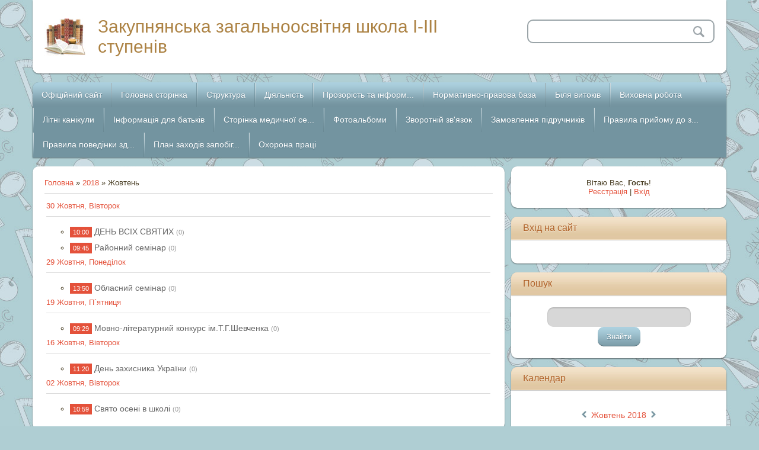

--- FILE ---
content_type: text/html; charset=UTF-8
request_url: https://edu-zkp.at.ua/news/2018-10
body_size: 8619
content:
<!DOCTYPE html>
<html>
<head>
<meta charset="utf-8">
<title>Жовтень 2018 - Новини сайту - Закупнянська ЗОШ</title>
<meta name="viewport" content="width=device-width, initial-scale=1, maximum-scale=1" />


<script type="text/javascript">
		var browser			= navigator.userAgent;
		var browserRegex	= /(Android|BlackBerry|IEMobile|Nokia|iP(ad|hone|od)|Opera M(obi|ini))/;
		var isMobile		= false;
		if(browser.match(browserRegex)) {
			isMobile			= true;
			addEventListener("load", function() { setTimeout(hideURLbar, 0); }, false);
			function hideURLbar(){
				window.scrollTo(0,1);
			}
		}
</script>
<link type="text/css" rel="stylesheet" href="/_st/my.css" />
<script type="text/javascript">
var navTitle = 'Navigation';
</script>

	<link rel="stylesheet" href="/.s/src/base.min.css" />
	<link rel="stylesheet" href="/.s/src/layer2.min.css" />

	<script src="/.s/src/jquery-1.12.4.min.js"></script>
	
	<script src="/.s/src/uwnd.min.js"></script>
	<script src="//s746.ucoz.net/cgi/uutils.fcg?a=uSD&ca=2&ug=999&isp=1&r=0.184181724449214"></script>
	<link rel="stylesheet" href="/.s/src/ulightbox/ulightbox.min.css" />
	<link rel="stylesheet" href="/.s/src/social.css" />
	<script src="/.s/src/ulightbox/ulightbox.min.js"></script>
	<script>
/* --- UCOZ-JS-DATA --- */
window.uCoz = {"layerType":2,"country":"US","language":"uk","module":"news","sign":{"5255":"Помічник","5458":"Уперед","7251":"Запитаний контент не може бути завантажений<br/>Будь ласка, спробуйте пізніше.","3125":"Закрити","7254":"Змінити розмір","7252":"Попередній","7253":"Розпочати слайдшоу","7287":"Перейти на сторінку з фотографією."},"site":{"id":"2edu-zkp","host":"edu-zkp.at.ua","domain":null},"ssid":"252351326727223522523","uLightboxType":1};
/* --- UCOZ-JS-CODE --- */
 function uSocialLogin(t) {
			var params = {"facebook":{"height":520,"width":950},"google":{"height":600,"width":700}};
			var ref = escape(location.protocol + '//' + ('edu-zkp.at.ua' || location.hostname) + location.pathname + ((location.hash ? ( location.search ? location.search + '&' : '?' ) + 'rnd=' + Date.now() + location.hash : ( location.search || '' ))));
			window.open('/'+t+'?ref='+ref,'conwin','width='+params[t].width+',height='+params[t].height+',status=1,resizable=1,left='+parseInt((screen.availWidth/2)-(params[t].width/2))+',top='+parseInt((screen.availHeight/2)-(params[t].height/2)-20)+'screenX='+parseInt((screen.availWidth/2)-(params[t].width/2))+',screenY='+parseInt((screen.availHeight/2)-(params[t].height/2)-20));
			return false;
		}
		function TelegramAuth(user){
			user['a'] = 9; user['m'] = 'telegram';
			_uPostForm('', {type: 'POST', url: '/index/sub', data: user});
		}
function loginPopupForm(params = {}) { new _uWnd('LF', ' ', -250, -100, { closeonesc:1, resize:1 }, { url:'/index/40' + (params.urlParams ? '?'+params.urlParams : '') }) }
/* --- UCOZ-JS-END --- */
</script>

	<style>.UhideBlock{display:none; }</style>
	<script type="text/javascript">new Image().src = "//counter.yadro.ru/hit;noadsru?r"+escape(document.referrer)+(screen&&";s"+screen.width+"*"+screen.height+"*"+(screen.colorDepth||screen.pixelDepth))+";u"+escape(document.URL)+";"+Date.now();</script>
</head>

<body class="page-body">
<div id="utbr8214" rel="s746"></div>
<!--U1AHEADER1Z--><header>

<div class="wrapper">
 <div id="header">
 <div class="head-l"> 
 <span class="site-l">
 <span class="site-n"><a href="http://edu-zkp.at.ua/">Закупнянська загальноосвітня школа І-ІІІ ступенів</a></span>
 <span class="site-d"><!-- <logo> --><!-- </logo> --></span>
 </span>
 </div>
 <div class="head-r">
 <div id="sch-box">
 <div class="search-box">
 <div class="searchForm"><form onSubmit="this.sfSbm.disabled=true" method="get" style="margin:0" action="/search/"><div class="schQuery"><input value="" type="text" name="q" maxlength="30" size="20" class="queryField" /></div><div class="schBtn"><input type="submit" class="searchSbmFl" name="sfSbm" value="Search" /></div></form></div>
 </div>
 </div>
 </div>
 <div class="clr"></div>
 </div>
 <nav>
 <div id="catmenu">
 <!-- <sblock_nmenu> -->
<!-- <bc> --><div id="uNMenuDiv1" class="uMenuV"><ul class="uMenuRoot">
<li><a  href="/index/oficijnij_sajt/0-8" ><span>Офіційний сайт</span></a></li>
<li><a  href="/" ><span>Головна сторінка</span></a></li>
<li class="uWithSubmenu"><a  href="http://edu-zkp.at.ua/index/struktura/0-132" ><span>Структура</span></a><ul>
<li><a  href="http://edu-zkp.at.ua/index/administracija_shkoli/0-109" target="_blank"><span>Керівництво</span></a></li>
<li class="uWithSubmenu"><a  href="http://edu-zkp.at.ua/index/metodichni_ob_39_ednannja/0-135" ><span>Методичні об'єдн...</span></a><ul>
<li><a  href="http://edu-zkp.at.ua/index/kafedra_prirodnicho_matematichnikh_disciplin/0-111" target="_blank"><span>Природничо-математичний цикл</span></a></li>
<li><a  href="http://edu-zkp.at.ua/index/kafedra_suspilno_gumanitarnikh_disciplin/0-112" target="_blank"><span>Суспільно-гуманітарний цикл</span></a></li>
<li><a  href="http://edu-zkp.at.ua/index/mo_pochatkovikh_klasiv/0-110" target="_blank"><span>Вчителів початкових к...</span></a></li>
<li><a  href="http://edu-zkp.at.ua/index/kafedra/0-113" ><span>Вчителів, які працюють на соціальну адаптацію учнів</span></a></li></ul></li>
<li><a  href="http://edu-zkp.at.ua/index/shkilne_samovrjaduvannja/0-139" ><span>Шкільне самоврядування</span></a></li></ul></li>
<li class="uWithSubmenu"><a  href="http://edu-zkp.at.ua/index/dijalnist/0-140" ><span>Діяльність</span></a><ul>
<li><a  href="/index/civilnij_zakhist/0-100" ><span>Цивільний захист</span></a></li>
<li class="uWithSubmenu"><a  href="/index/psikhologichna_skarbnichka/0-10" ><span>Психологічна скарбничка</span></a><ul>
<li><a  href="/index/porjadok_rozgljadu_zajav_pro_buling/0-174" ><span>Порядок розгляду зая...</span></a></li>
<li><a  href="/index/informacija_dlja_batkiv/0-13" ><span>Інформація для батьків</span></a></li>
<li><a  href="http://edu-zkp.at.ua/index/normativno_pravova_baza/0-125" ><span>Нормативно-правова база</span></a></li>
<li class="uWithSubmenu"><a  href="/index/informacija_dlja_uchniv/0-14" ><span>Інформація для учнів</span></a><ul>
<li><a  href="http://edu-zkp.at.ua/index/informacija_dlja_uchniv/0-129" ><span>Інформація для учнів</span></a></li></ul></li>
<li><a  href="/index/informacija_dlja_pedagogiv/0-15" ><span>Інформація для педаг...</span></a></li>
<li class="uWithSubmenu"><a  href="/index/stop_kadr/0-93" ><span>Стоп кадр</span></a><ul>
<li><a  href="http://edu-zkp.at.ua/index/stop_kadr/0-131" ><span>Стоп кадр</span></a></li></ul></li>
<li><a  href="/index/shkilnij_poradnik/0-94" ><span>Шкільний порадник</span></a></li>
<li><a  href="http://edu-zkp.at.ua/index/video_roliki/0-119" ><span>Відеоролики</span></a></li>
<li class="uWithSubmenu"><a  href="http://edu-zkp.at.ua/index/novini/0-130" ><span>Новини 2016-2017 н.р.</span></a><ul>
<li><a  href="http://edu-zkp.at.ua/index/novini/0-146" ><span>Новини 2017 - 2018 н. р.</span></a></li>
<li><a  href="/index/novini_2018_2019_n_r/0-181" ><span>Новини 2018 - 2019 н. р</span></a></li>
<li><a  href="/index/novini_2021_2022_n_r/0-182" ><span>Новини 2021-2022 н.р.</span></a></li></ul></li></ul></li>
<li><a  href="/index/man/0-23" ><span>МАН</span></a></li>
<li class="uWithSubmenu"><a  href="/index/olimpiadi/0-22" ><span>Олімпіади</span></a><ul>
<li><a  href="/index/prizeri_vseukrajinskikh_uchnivskikh_olimpiad_2019_2020_n_r/0-179" ><span>Призери Всеукраїнських учнівських олімпіад 2019-2020 н.р.</span></a></li>
<li><a  href="/index/prizeri_vseukrajinskikh_uchnivskikh_olimpiad_2021_2022/0-183" ><span>Призери Всеукраїнських учнівських олімпіад 2021-2022 н.р.</span></a></li></ul></li>
<li><a  href="/index/gotuemos_do_zno/0-6" ><span>ЗНО</span></a></li>
<li><a  href="/index/derzhavna_pidsumkova_atestacija/0-16" ><span>ДПА</span></a></li>
<li><a  href="/index/sportivni_dosjagnennja/0-24" ><span>Спортивні досягнення</span></a></li>
<li><a  href="/index/pedagogichni_radi/0-184" ><span>Педагогічні ради</span></a></li></ul></li>
<li class="uWithSubmenu"><a  href="http://edu-zkp.at.ua/index/prozorist_ta_informacijna_vidkritist_zakladu/0-147" ><span>Прозорість та інформ...</span></a><ul>
<li><a  href="http://edu-zkp.at.ua/index/statut_zakladu_osviti/0-148" ><span>Статут закладу освіти</span></a></li>
<li><a  href="http://edu-zkp.at.ua/index/struktura_ta_organi_upravlinnja_zakladu_osviti/0-150" ><span>Структура та органи ...</span></a></li>
<li><a  href="http://edu-zkp.at.ua/index/licenzija_na_provadzhennja_osvitnoji_dijalnosti/0-149" ><span>Ліцензія на провадже...</span></a></li>
<li><a  href="http://edu-zkp.at.ua/index/kadrovij_sklad/0-151" ><span>Кадровий склад</span></a></li>
<li><a  href="http://edu-zkp.at.ua/index/osvitni_programi_jaki_vtiljujut_u_zakladi/0-152" ><span>Освітні програми, як...</span></a></li>
<li><a  href="http://edu-zkp.at.ua/index/teritorija_obslugovuvannja_zakladu_osviti/0-153" ><span>Територія обслуговув...</span></a></li>
<li><a  href="http://edu-zkp.at.ua/index/licenzovanij_obsjag_i_faktichna_kilkist_osib_jaki_navchajutsja_u_zakladi_osviti/0-154" ><span>Ліцензований обсяг і...</span></a></li>
<li><a  href="http://edu-zkp.at.ua/index/mova_movi_osvitnogo_procesu/0-155" ><span>Мова (мови) освітньо...</span></a></li>
<li><a  href="http://edu-zkp.at.ua/index/najavnist_vakantnikh_posad/0-156" ><span>Наявність вакантних ...</span></a></li>
<li><a  href="http://edu-zkp.at.ua/index/materialno_tekhnichne_zabezpechennja_zakladu_osviti/0-157" ><span>Матеріально-технічне...</span></a></li>
<li><a  href="http://edu-zkp.at.ua/index/rezultati_monitoringu_jakosti_osviti/0-158" ><span>Результати моніторин...</span></a></li>
<li><a  href="http://edu-zkp.at.ua/index/richnij_zvit_pro_dijalnist_zakladu/0-159" ><span>Річний звіт про діял...</span></a></li>
<li><a  href="http://edu-zkp.at.ua/index/umovi_dostupnosti_zakladu_osviti_dlja_navchannja_osib_z_osoblivimi_osvitnimi_potrebami/0-160" ><span>Умови доступності за...</span></a></li>
<li><a  href="http://edu-zkp.at.ua/index/perelik_dodatkovikh_osvitnikh_ta_inshikh_poslug_jikh_vartist_porjadok_nadannja_j_oplati/0-161" ><span>Перелік додаткових о...</span></a></li>
<li><a  href="http://edu-zkp.at.ua/index/finansovi_zviti/0-162" ><span>Фінансові звіти</span></a></li>
<li><a  href="/index/protokoli_zagalnikh_zboriv/0-178" ><span>Протоколи загальних ...</span></a></li></ul></li>
<li class="uWithSubmenu"><a  href="http://edu-zkp.at.ua/index/normativno_pravova_baza/0-141" ><span>Нормативно-правова база</span></a><ul>
<li><a  href="http://edu-zkp.at.ua/index/kharchuvannja_uchniv/0-114" ><span>Харчування учнів</span></a></li></ul></li>
<li class="uWithSubmenu"><a  href="/index/0-2" ><span>Біля витоків</span></a><ul>
<li><a  href="http://edu-zkp.at.ua/index/istorija_selishha/0-142" ><span>Історія селища</span></a></li>
<li><a  href="http://edu-zkp.at.ua/index/istorija_shkoli/0-143" ><span>Історія школи</span></a></li>
<li class="uWithSubmenu"><a  href="/index/proekt_quot_u_mojij_rodini_nikhto_ne_zabutij_quot/0-92" ><span>Пам'ятаємо! Перемагаємо! 1939-1945</span></a><ul>
<li><a  href="http://edu-zkp.at.ua/index/u_mojij_rodini_nikhto_ne_zabutij/0-115" ><span>У моїй родині ніхто ...</span></a></li>
<li><a  href="http://edu-zkp.at.ua/index/diti_ditjam_vijni/0-116" ><span>Діти - дітям війни</span></a></li></ul></li>
<li class="uWithSubmenu"><a  href="http://edu-zkp.at.ua/index/mitci_ridnogo_kraju/0-144" ><span>Митці рідного краю</span></a><ul>
<li><a  href="http://edu-zkp.at.ua/index/lilija_bozhik/0-145" ><span>Лілія Божик</span></a></li></ul></li>
<li><a  href="/index/model_shkoli/0-12" ><span>Модель школи</span></a></li></ul></li>
<li class="uWithSubmenu"><a  href="/index/vikhovna_robota/0-26" ><span>Виховна робота</span></a><ul>
<li><a  href="http://edu-zkp.at.ua/index/pozhezhna_bezpeka/0-122" ><span>Пожежна безпека</span></a></li></ul></li>
<li><a  href="/index/lito_2014/0-7" ><span>Літні канікули</span></a></li>
<li><a  href="http://edu-zkp.at.ua/index/informacija_dlja_batkiv/0-120" ><span>Інформація для батьків</span></a></li>
<li class="uWithSubmenu"><a  href="http://edu-zkp.at.ua/index/storinka_medichnoji_sestri/0-164" ><span>Сторінка медичної се...</span></a><ul>
<li><a  href="http://edu-zkp.at.ua/index/plan_roboti/0-165" ><span>План роботи</span></a></li>
<li class="uWithSubmenu"><a  href="http://edu-zkp.at.ua/index/medichna_sestra_konsultue/0-166" ><span>Медична сестра консу...</span></a><ul>
<li><a  href="http://edu-zkp.at.ua/index/oberezhno_vitrjana_vispa/0-167" ><span>Обережно! Вітряна віспа</span></a></li>
<li><a  href="http://edu-zkp.at.ua/index/oberezhno_grip/0-170" ><span>Обережно - грип</span></a></li>
<li><a  href="http://edu-zkp.at.ua/index/pravilne_kharchuvannja/0-171" ><span>Як уберегтися від COVID-19</span></a></li>
<li><a  href="http://edu-zkp.at.ua/index/oberezhno_kir/0-172" ><span>Обережно! Кір</span></a></li></ul></li></ul></li>
<li><a  href="/photo" ><span>Фотоальбоми</span></a></li>
<li><a  href="/index/0-3" ><span>Зворотній зв'язок</span></a></li>
<li><a  href="http://edu-zkp.at.ua/index/zamovlennja_pidruchnikiv/0-163" ><span>Замовлення підручників</span></a></li>
<li><a  href="/index/pravila_prijomu_do_zakladu/0-175" ><span>Правила прийому до з...</span></a></li>
<li><a  href="/index/pravila_povedinki_zdobuvacha_osviti_v_zakladi_osviti/0-176" ><span>Правила поведінки зд...</span></a></li>
<li><a  href="/index/plan_zakhodiv_zapobigannja_bulingu/0-177" ><span>План заходів запобіг...</span></a></li>
<li class="uWithSubmenu"><a  href="/index/pedagogichni_radi/0-185" ><span>Охорона праці</span></a><ul>
<li><a  href="/index/instrukcija_z_op_dlja_klasnikh_kerivnikiv/0-186" ><span>Інструкція з ОП для класних керівників</span></a></li>
<li><a  href="/index/instrukciji_z_okhoroni_praci_dlja_uchniv/0-187" ><span>Інструкції з охорони...</span></a></li></ul></li></ul></div><!-- </bc> -->
<!-- </sblock_nmenu> -->
 <div class="clr"></div>
 </div>
 <div class="clr"></div>
 </nav>
</div>
</header><!--/U1AHEADER1Z-->
<!--U1PROMO1Z--><!--/U1PROMO1Z-->
<div id="casing">
 <div class="wrapper">
 
 <!-- <middle> -->
  <div id="content">
   <div id="cont-i">
   <!-- <body> --><a href="http://edu-zkp.at.ua/"><!--<s5176>-->Головна<!--</s>--></a> &raquo; <a class="dateBar breadcrumb-item" href="/news/2018-00">2018</a> <span class="breadcrumb-sep">&raquo;</span> <span class="breadcrumb-curr">Жовтень</span> <hr />
<table border="0" width="100%" cellspacing="1" cellpadding="2">
			<tr><td class="archiveDateTitle">
					<a class="archiveDateTitleLink" href="/news/2018-10-30">30 Жовтня, Вівторок</a>
					<hr class="archEntryHr" align="left" />
			</td></tr><tr><td class="archiveEntryTitle"><ul class="uz"><li><span class="archiveEntryTime">10:00</span> <a class="archiveEntryTitleLink" href="/news/den_vsikh_svjatikh/2018-10-30-214">ДЕНЬ ВСІХ СВЯТИХ</a>  <span title="Коментарі" class="archiveEntryComms">(0)</span> </li></ul></td></tr><tr><td class="archiveEntryTitle"><ul class="uz"><li><span class="archiveEntryTime">09:45</span> <a class="archiveEntryTitleLink" href="/news/rajonnij_seminar/2018-10-30-213">Районний семінар</a>  <span title="Коментарі" class="archiveEntryComms">(0)</span> </li></ul></td></tr>
			<tr><td class="archiveDateTitle">
					<a class="archiveDateTitleLink" href="/news/2018-10-29">29 Жовтня, Понеділок</a>
					<hr class="archEntryHr" align="left" />
			</td></tr><tr><td class="archiveEntryTitle"><ul class="uz"><li><span class="archiveEntryTime">13:50</span> <a class="archiveEntryTitleLink" href="/news/oblasnij_seminar/2018-10-29-212">Обласний семінар</a>  <span title="Коментарі" class="archiveEntryComms">(0)</span> </li></ul></td></tr>
			<tr><td class="archiveDateTitle">
					<a class="archiveDateTitleLink" href="/news/2018-10-19">19 Жовтня, П`ятниця</a>
					<hr class="archEntryHr" align="left" />
			</td></tr><tr><td class="archiveEntryTitle"><ul class="uz"><li><span class="archiveEntryTime">09:29</span> <a class="archiveEntryTitleLink" href="/news/movno_literaturnij_konkurs_im_t_g_shevchenka/2018-10-19-211">Мовно-літературний конкурс ім.Т.Г.Шевченка</a>  <span title="Коментарі" class="archiveEntryComms">(0)</span> </li></ul></td></tr>
			<tr><td class="archiveDateTitle">
					<a class="archiveDateTitleLink" href="/news/2018-10-16">16 Жовтня, Вівторок</a>
					<hr class="archEntryHr" align="left" />
			</td></tr><tr><td class="archiveEntryTitle"><ul class="uz"><li><span class="archiveEntryTime">11:20</span> <a class="archiveEntryTitleLink" href="/news/den_zakhisnika_ukrajini/2018-10-16-210">День захисника України</a>  <span title="Коментарі" class="archiveEntryComms">(0)</span> </li></ul></td></tr>
			<tr><td class="archiveDateTitle">
					<a class="archiveDateTitleLink" href="/news/2018-10-02">02 Жовтня, Вівторок</a>
					<hr class="archEntryHr" align="left" />
			</td></tr><tr><td class="archiveEntryTitle"><ul class="uz"><li><span class="archiveEntryTime">10:59</span> <a class="archiveEntryTitleLink" href="/news/svjato_oseni_v_shkoli/2018-10-02-209">Свято осені в школі</a>  <span title="Коментарі" class="archiveEntryComms">(0)</span> </li></ul></td></tr></table><!-- </body> -->
   </div>
  </div>
  <aside>
   <div id="sidebar"> 
      <div class="sidebox">
                <div class="inner">
                <div style="text-align:center;"><span><!--<s5212>-->Вітаю Вас<!--</s>-->, <b>Гость</b>!</span><br>
      <a title="Реєстрація" href="/register"><!--<s3089>-->Реєстрація<!--</s>--></a> | <a title="Вхід" href="javascript:;" rel="nofollow" onclick="loginPopupForm(); return false;"><!--<s3087>-->Вхід<!--</s>--></a></div>
                </div>
      <div class="clr"></div>
      </div>
      <!--U1CLEFTER1Z-->

<!-- <block1> -->

<!-- </block1> -->

<!-- <block2> -->

<!-- </block2> -->

<!-- <block3> -->

<!-- </block3> -->

<!-- <block4> -->

<!-- </block4> -->

<!-- <block5> -->

<div class="sidebox"><div class="sidetitle"><span><!-- <bt> --><!--<s5158>-->Вхід на сайт<!--</s>--><!-- </bt> --></span></div>
                <div class="inner">
                <!-- <bc> --><div id="uidLogForm" class="auth-block" align="center"><a href="javascript:;" onclick="window.open('https://login.uid.me/?site=2edu-zkp&d=edu-zkp.at.ua&ref='+escape(location.protocol + '//' + ('edu-zkp.at.ua' || location.hostname) + location.pathname + ((location.hash ? ( location.search ? location.search + '&' : '?' ) + 'rnd=' + Date.now() + location.hash : ( location.search || '' )))),'uidLoginWnd','width=580,height=450,resizable=yes,titlebar=yes');return false;" class="login-with uid" title="Увійти через uID" rel="nofollow"><i></i></a><a href="javascript:;" onclick="return uSocialLogin('facebook');" data-social="facebook" class="login-with facebook" title="Увійти через Facebook" rel="nofollow"><i></i></a><a href="javascript:;" onclick="return uSocialLogin('google');" data-social="google" class="login-with google" title="Увійти через Google" rel="nofollow"><i></i></a></div><!-- </bc> -->   
                </div>
      <div class="clr"></div>
      </div>

<!-- </block5> -->

<!-- <block6> -->

<div class="sidebox"><div class="sidetitle"><span><!-- <bt> --><!--<s3163>-->Пошук<!--</s>--><!-- </bt> --></span></div>
                <div class="inner">
                <div align="center"><!-- <bc> -->
		<div class="searchForm">
			<form onsubmit="this.sfSbm.disabled=true" method="get" style="margin:0" action="/search/">
				<div align="center" class="schQuery">
					<input type="text" name="q" maxlength="30" size="20" class="queryField" />
				</div>
				<div align="center" class="schBtn">
					<input type="submit" class="searchSbmFl" name="sfSbm" value="Знайти" />
				</div>
				<input type="hidden" name="t" value="0">
			</form>
		</div><!-- </bc> --></div>   
                </div>
      <div class="clr"></div>
      </div>

<!-- </block6> -->

<!-- <block7> -->

<!-- </block7> -->

<!-- <block8> -->

<div class="sidebox"><div class="sidetitle"><span><!-- <bt> --><!--<s5171>-->Календар<!--</s>--><!-- </bt> --></span></div>
                <div class="inner">
                <div align="center"><!-- <bc> -->
		<table border="0" cellspacing="1" cellpadding="2" class="calTable">
			<tr><td align="center" class="calMonth" colspan="7"><a title="Вересень 2018" class="calMonthLink cal-month-link-prev" rel="nofollow" href="/news/2018-09">&laquo;</a>&nbsp; <a class="calMonthLink cal-month-current" rel="nofollow" href="/news/2018-10">Жовтень 2018</a> &nbsp;<a title="Листопад 2018" class="calMonthLink cal-month-link-next" rel="nofollow" href="/news/2018-11">&raquo;</a></td></tr>
		<tr>
			<td align="center" class="calWday">Пн</td>
			<td align="center" class="calWday">Вт</td>
			<td align="center" class="calWday">Ср</td>
			<td align="center" class="calWday">Чт</td>
			<td align="center" class="calWday">Пт</td>
			<td align="center" class="calWdaySe">Сб</td>
			<td align="center" class="calWdaySu">Нд</td>
		</tr><tr><td align="center" class="calMday">1</td><td align="center" class="calMdayIs"><a class="calMdayLink" href="/news/2018-10-02" title="1 Повідомлень">2</a></td><td align="center" class="calMday">3</td><td align="center" class="calMday">4</td><td align="center" class="calMday">5</td><td align="center" class="calMday">6</td><td align="center" class="calMday">7</td></tr><tr><td align="center" class="calMday">8</td><td align="center" class="calMday">9</td><td align="center" class="calMday">10</td><td align="center" class="calMday">11</td><td align="center" class="calMday">12</td><td align="center" class="calMday">13</td><td align="center" class="calMday">14</td></tr><tr><td align="center" class="calMday">15</td><td align="center" class="calMdayIsA"><a class="calMdayLink" href="/news/2018-10-16" title="1 Повідомлень">16</a></td><td align="center" class="calMday">17</td><td align="center" class="calMday">18</td><td align="center" class="calMdayIs"><a class="calMdayLink" href="/news/2018-10-19" title="1 Повідомлень">19</a></td><td align="center" class="calMday">20</td><td align="center" class="calMday">21</td></tr><tr><td align="center" class="calMday">22</td><td align="center" class="calMday">23</td><td align="center" class="calMday">24</td><td align="center" class="calMday">25</td><td align="center" class="calMday">26</td><td align="center" class="calMday">27</td><td align="center" class="calMday">28</td></tr><tr><td align="center" class="calMdayIs"><a class="calMdayLink" href="/news/2018-10-29" title="1 Повідомлень">29</a></td><td align="center" class="calMdayIs"><a class="calMdayLink" href="/news/2018-10-30" title="2 Повідомлень">30</a></td><td align="center" class="calMday">31</td></tr></table><!-- </bc> --></div>   
                </div>
      <div class="clr"></div>
      </div>

<!-- </block8> -->

<!-- <block9> -->

<div class="sidebox"><div class="sidetitle"><span><!-- <bt> --><!--<s5347>-->Архів записів<!--</s>--><!-- </bt> --></span></div>
                <div class="inner">
                <!-- <bc> --><ul class="archUl"><li class="archLi"><a class="archLink" href="/news/2016-09">2016 Вересень</a></li><li class="archLi"><a class="archLink" href="/news/2016-10">2016 Жовтень</a></li><li class="archLi"><a class="archLink" href="/news/2016-11">2016 Листопад</a></li><li class="archLi"><a class="archLink" href="/news/2016-12">2016 Грудень</a></li><li class="archLi"><a class="archLink" href="/news/2017-01">2017 Січень</a></li><li class="archLi"><a class="archLink" href="/news/2017-02">2017 Лютий</a></li><li class="archLi"><a class="archLink" href="/news/2017-03">2017 Березень</a></li><li class="archLi"><a class="archLink" href="/news/2017-04">2017 Квітень</a></li><li class="archLi"><a class="archLink" href="/news/2017-05">2017 Травень</a></li><li class="archLi"><a class="archLink" href="/news/2017-06">2017 Червень</a></li><li class="archLi"><a class="archLink" href="/news/2017-07">2017 Липень</a></li><li class="archLi"><a class="archLink" href="/news/2017-09">2017 Вересень</a></li><li class="archLi"><a class="archLink" href="/news/2017-10">2017 Жовтень</a></li><li class="archLi"><a class="archLink" href="/news/2017-11">2017 Листопад</a></li><li class="archLi"><a class="archLink" href="/news/2017-12">2017 Грудень</a></li><li class="archLi"><a class="archLink" href="/news/2018-01">2018 Січень</a></li><li class="archLi"><a class="archLink" href="/news/2018-02">2018 Лютий</a></li><li class="archLi"><a class="archLink" href="/news/2018-03">2018 Березень</a></li><li class="archLi"><a class="archLink" href="/news/2018-04">2018 Квітень</a></li><li class="archLi"><a class="archLink" href="/news/2018-05">2018 Травень</a></li><li class="archLi"><a class="archLink" href="/news/2018-06">2018 Червень</a></li><li class="archLi"><a class="archLink" href="/news/2018-07">2018 Липень</a></li><li class="archLi"><a class="archLink" href="/news/2018-08">2018 Серпень</a></li><li class="archLi"><a class="archLink" href="/news/2018-09">2018 Вересень</a></li><li class="archLi"><a class="archLink" href="/news/2018-10">2018 Жовтень</a></li><li class="archLi"><a class="archLink" href="/news/2018-11">2018 Листопад</a></li><li class="archLi"><a class="archLink" href="/news/2019-02">2019 Лютий</a></li><li class="archLi"><a class="archLink" href="/news/2019-03">2019 Березень</a></li><li class="archLi"><a class="archLink" href="/news/2019-04">2019 Квітень</a></li><li class="archLi"><a class="archLink" href="/news/2019-05">2019 Травень</a></li><li class="archLi"><a class="archLink" href="/news/2019-10">2019 Жовтень</a></li><li class="archLi"><a class="archLink" href="/news/2019-11">2019 Листопад</a></li><li class="archLi"><a class="archLink" href="/news/2019-12">2019 Грудень</a></li><li class="archLi"><a class="archLink" href="/news/2020-01">2020 Січень</a></li><li class="archLi"><a class="archLink" href="/news/2020-02">2020 Лютий</a></li><li class="archLi"><a class="archLink" href="/news/2020-03">2020 Березень</a></li><li class="archLi"><a class="archLink" href="/news/2020-06">2020 Червень</a></li><li class="archLi"><a class="archLink" href="/news/2020-07">2020 Липень</a></li><li class="archLi"><a class="archLink" href="/news/2020-08">2020 Серпень</a></li><li class="archLi"><a class="archLink" href="/news/2020-09">2020 Вересень</a></li><li class="archLi"><a class="archLink" href="/news/2020-10">2020 Жовтень</a></li><li class="archLi"><a class="archLink" href="/news/2020-11">2020 Листопад</a></li><li class="archLi"><a class="archLink" href="/news/2020-12">2020 Грудень</a></li><li class="archLi"><a class="archLink" href="/news/2021-02">2021 Лютий</a></li><li class="archLi"><a class="archLink" href="/news/2021-03">2021 Березень</a></li><li class="archLi"><a class="archLink" href="/news/2021-04">2021 Квітень</a></li><li class="archLi"><a class="archLink" href="/news/2021-05">2021 Травень</a></li><li class="archLi"><a class="archLink" href="/news/2021-06">2021 Червень</a></li><li class="archLi"><a class="archLink" href="/news/2021-08">2021 Серпень</a></li><li class="archLi"><a class="archLink" href="/news/2021-09">2021 Вересень</a></li><li class="archLi"><a class="archLink" href="/news/2021-10">2021 Жовтень</a></li><li class="archLi"><a class="archLink" href="/news/2021-11">2021 Листопад</a></li><li class="archLi"><a class="archLink" href="/news/2021-12">2021 Грудень</a></li><li class="archLi"><a class="archLink" href="/news/2022-01">2022 Січень</a></li><li class="archLi"><a class="archLink" href="/news/2022-02">2022 Лютий</a></li><li class="archLi"><a class="archLink" href="/news/2022-04">2022 Квітень</a></li><li class="archLi"><a class="archLink" href="/news/2022-05">2022 Травень</a></li></ul><!-- </bc> -->   
                </div>
      <div class="clr"></div>
      </div>

<!-- </block9> -->

<!-- <block10> -->

<div class="sidebox"><div class="sidetitle"><span><!-- <bt> --><!--<s5207>-->Наше опитування<!--</s>--><!-- </bt> --></span></div>
                <div class="inner">
                <!-- <bc> --><script>function pollnow295(){document.getElementById('PlBtn295').disabled=true;_uPostForm('pollform295',{url:'/poll/',type:'POST'});}function polll295(id,i){_uPostForm('',{url:'/poll/'+id+'-1-'+i+'-295',type:'GET'});}</script><div id="pollBlock295"><form id="pollform295" onsubmit="pollnow295();return false;">
			<div class="pollBlock">
				<div class="pollQue"><b>Оцініть мій сайт</b></div>
				<div class="pollAns"><div class="answer"><input id="a2951" type="radio" name="answer" value="1" style="vertical-align:middle;" /> <label style="vertical-align:middle;display:inline;" for="a2951">Відмінно</label></div>
<div class="answer"><input id="a2952" type="radio" name="answer" value="2" style="vertical-align:middle;" /> <label style="vertical-align:middle;display:inline;" for="a2952">Добре</label></div>
<div class="answer"><input id="a2953" type="radio" name="answer" value="3" style="vertical-align:middle;" /> <label style="vertical-align:middle;display:inline;" for="a2953">Непогано</label></div>
<div class="answer"><input id="a2954" type="radio" name="answer" value="4" style="vertical-align:middle;" /> <label style="vertical-align:middle;display:inline;" for="a2954">Погано</label></div>
<div class="answer"><input id="a2955" type="radio" name="answer" value="5" style="vertical-align:middle;" /> <label style="vertical-align:middle;display:inline;" for="a2955">Жахливо</label></div>

					<div id="pollSbm295" class="pollButton"><input class="pollBut" id="PlBtn295" type="submit" value="Оцінити" /></div>
					<input type="hidden" name="ssid" value="252351326727223522523" />
					<input type="hidden" name="id"   value="1" />
					<input type="hidden" name="a"    value="1" />
					<input type="hidden" name="ajax" value="295" /></div>
				<div class="pollLnk"> <a href="javascript:;" rel="nofollow" onclick="new _uWnd('PollR','Результати опитування',660,200,{closeonesc:1,maxh:400},{url:'/poll/1'});return false;">Результати</a> | <a href="javascript:;" rel="nofollow" onclick="new _uWnd('PollA','Архів опитувань',660,250,{closeonesc:1,maxh:400,max:1,min:1},{url:'/poll/0-2'});return false;">Архів опитувань</a> </div>
				<div class="pollTot">Всього відповідей: <b>117</b></div>
			</div></form></div><!-- </bc> -->   
                </div>
      <div class="clr"></div>
      </div>

<!-- </block10> -->

<!-- <block11> -->

<!-- </block11> -->

<!-- <block12> -->
<div class="sidebox"><div class="sidetitle"><span><!-- <bt> --><!--<s5204>-->Друзі сайту<!--</s>--><!-- </bt> --></span></div>
                <div class="inner">
                <!-- <bc> --><!--<s1546>--><li><a href="//blog.ucoz.ru/" target="_blank" rel="noopener nofollow">Офіційьний блог</a></li>
<li><a href="//forum.ucoz.ru/" target="_blank" rel="noopener nofollow">uCoz Спільнота</a></li>
<li><a href="//faq.ucoz.ru/" target="_blank" rel="noopener nofollow">FAQ по системі</a></li>
<li><a href="//www.ucoz.ru/help/" target="_blank" rel="noopener nofollow">База знань uCoz</a></li><!--</s>--><!-- </bc> -->   
                </div>
      <div class="clr"></div>
      </div>
<!-- </block12> -->

<!-- <block13> -->

<div class="sidebox"><div class="sidetitle"><span><!-- <bt> --><!--<s5195>-->Статистика<!--</s>--><!-- </bt> --></span></div>
                <div class="inner">
                <div align="center"><!-- <bc> --><hr /><div class="tOnline" id="onl1">Онлайн всього: <b>1</b></div> <div class="gOnline" id="onl2">Гостей: <b>1</b></div> <div class="uOnline" id="onl3">Користувачів: <b>0</b></div><!-- </bc> --></div>   
                </div>
      <div class="clr"></div>
      </div>

<!-- </block13> -->

<!--/U1CLEFTER1Z-->
   </div>
  </aside>
 <!-- </middle> -->
 <div class="clr"></div>
 
 </div>
</div>
<!--U1BFOOTER1Z-->
<footer>
 <div class="wrapper">
  <div id="footer">
   <div class="foot-r">
    <div class="soc-box">
     <a href="//vk.com/" class="soc-vk" target="_blank"></a>
     <a href="https://www.facebook.com/" class="soc-fc" target="_blank"></a>
     <a href="https://twitter.com/" class="soc-tw" target="_blank"></a>
     <a href="http://www.odnoklassniki.ru/" class="soc-od" target="_blank"></a>
    </div>
   </div>
   <div class="foot-l">
    <!-- <copy> -->Copyright MyCorp &copy; 2026<!-- </copy> -->. <!-- "' --><span class="pb1sF68U"><a href="https://www.ucoz.net/">Конструктор сайтів</a> - <a href="https://www.ucoz.net/">uCoz</a></span>
   </div>
  <div class="clr"></div>
  </div>
 </div>
</footer>
<!--/U1BFOOTER1Z-->
<script type="text/javascript" src="/.s/t/2011/template.min.js"></script>
 
<div style="display:none">

</div>
</body>
</html>
<!-- 0.07889 (s746) -->

--- FILE ---
content_type: text/css
request_url: https://edu-zkp.at.ua/_st/my.css
body_size: 7865
content:
html {height: 100%}
body {background:#fff;margin:0;padding:0;font-size:13px;font-family:Tahoma,Geneva,sans-serif;color:#493e24;}
body.page-body {background:#afced3 url(/.s/t/2011/bg.jpg);position: relative;}
html, body.page-body {min-height: 100%}
img,form {border:0;margin:0;}
a,input {outline:none;}
a {color:#e4513a;text-decoration:none;}
a:hover {text-decoration:underline;}
h1,h2, h3, h4, h5, h6 {font-weight:normal;margin:5px 0;padding:0;}
h1 {font-size:26px;}
h2 {font-size:21px;}
h3 {font-size:19px;}
h4 {font-size:17px;}
h5 {font-size:15px;}
h6 {font-size:13px;}
ul {list-style:square;}
hr {clear:both;border:none;border-bottom:1px solid #dadada;padding:10px 0 0;margin:0 0 10px;}
.clr {clear:both;}
.wrapper {margin:0 auto;}
iframe, object, embed {max-width: 100%;}

#header {padding:20px;background:#fff;-moz-box-shadow:0 1px 2px rgba(0,0,0,.5);-webkit-box-shadow:0 1px 2px rgba(0,0,0,.5);box-shadow:0 1px 2px rgba(0,0,0,.5);-webkit-border-bottom-right-radius:10px;-webkit-border-bottom-left-radius:10px;-moz-border-radius-bottomright:10px;-moz-border-radius-bottomleft:10px;border-bottom-right-radius:10px;border-bottom-left-radius:10px;}
.head-l {float:left;width:60%;}
.head-r {float:right;width:35%;}
.site-l {display:block;padding:8px 0 8px 90px;background:url(/.s/t/2011/logo.jpg) 0 center no-repeat;}
.site-n,.site-d {display:block;}
.site-n,.site-n a {font-size:30px;color:#ac8243;}
.site-n a:hover {text-decoration:none;color:#493e24;}

#sch-box {float:right;width:80%;padding:13px 0 0;}
#sch-box .search-box {background:#fff;border:2px solid #9aa4a8;height:36px;padding:0 44px 0 15px;position:relative;-moz-border-radius:10px;-webkit-border-radius:10px;border-radius:10px;}
#sch-box * {padding:0;margin:0;line-height:normal;}
#sch-box .schQuery input {background:none;border:none;width:100%;padding:0;margin:0;height:36px;line-height:36px;font-size:12px;color:#85a6b2;font-style:italic;}
#sch-box .schBtn input {position:absolute;top:0;right:0;border:none;padding:0;margin:0;text-align:left;height:36px;width:34px;overflow:hidden;text-indent:-10000px;cursor:pointer;background:url(/.s/t/2011/sch.png) 0 center no-repeat;}

#catmenu {background:#7394a0 url(/.s/t/2011/nav.png) 0 0 repeat-x;line-height:42px;position:relative;z-index:200;border-bottom:1px solid #7a9eab;margin:15px 0 0;-moz-box-shadow:0 1px 2px rgba(0,0,0,.5);-webkit-box-shadow:0 1px 2px rgba(0,0,0,.5);box-shadow:0 1px 2px rgba(0,0,0,.5);-webkit-border-top-left-radius:10px;-webkit-border-top-right-radius:10px;-moz-border-radius-topleft:10px;-moz-border-radius-topright:10px;border-top-left-radius:10px;border-top-right-radius:10px;}
#catmenu .nav-head,#catmenu ul li em {display:none;}
#catmenu ul,#catmenu li {margin:0;padding:0;list-style:none;}
#catmenu li {float:left;height:42px;background:url(/.s/t/2011/nav-s.png) 0 1px no-repeat;padding:0 0 0 2px;}
#catmenu li.item-parent {position:relative;}
#catmenu li a {position:relative;display:inline-block;height:42px;line-height:42px;text-shadow:0 1px 1px #557684;padding:0 15px;font-size:14px;color:#fff;}
#catmenu li:first-child {padding:0;background:none;}
#catmenu li:first-child > a {-webkit-border-top-left-radius:10px;-moz-border-radius-topleft:10px;border-top-left-radius:10px;}
#catmenu li > a:hover,#catmenu li > a.uMenuItemA {text-decoration:none;color:#fff;background:#88b9cc url(/.s/t/2011/nav-hov.png) 0 0 repeat-x;}
#catmenu ul ul {display:none;padding:15px;background:#70929e;position:absolute;width:180px;top:44px;left:0;z-index:200;-webkit-border-bottom-right-radius:5px;-webkit-border-bottom-left-radius:5px;-moz-border-radius-bottomright:5px;-moz-border-radius-bottomleft:5px;border-bottom-right-radius:5px;border-bottom-left-radius:5px;}
#catmenu li li {float:none;display:block;text-align:left;height:auto;padding:0;background:none;}
#catmenu li li a {display:block;height:auto;color:#fff;background:none;line-height:normal;padding:7px 15px;font-size:12px;-moz-border-radius:5px;-webkit-border-radius:5px;border-radius:5px;}
#catmenu li li:first-child > a {-moz-border-radius:5px;-webkit-border-radius:5px;border-radius:5px;}
#catmenu li li > a.uMenuItemA {background:none;}
#catmenu li li > a:hover {background:#85b5c8;color:#fff;}
#catmenu li li.item-parent > a:after {content:"";display:block;width:5px;position:absolute;height:5px;border-right:1px solid #ccc;border-bottom:1px solid #fff;top:12px;left:auto;right:10px;-webkit-transform:rotate(-45deg);-moz-transform:rotate(-45deg);-ms-transform:rotate(-45deg);-o-transform:rotate(-45deg);transform:rotate(-45deg);}
#catmenu ul ul ul {left:196px;top:1px;z-index:220;border:none;-webkit-border-radius:5px;-webkit-border-top-left-radius:0;-moz-border-radius:5px;-moz-border-radius-topleft:0;border-radius:5px;border-top-left-radius:0;}

#promo {padding:0;position:relative;z-index:10;-moz-box-shadow:0 1px 2px rgba(0,0,0,.5);-webkit-box-shadow:0 1px 2px rgba(0,0,0,.5);box-shadow:0 1px 2px rgba(0,0,0,.5);}
#uncheader {height:100%;height:488px;overflow:hidden;background:url(/.s/t/2011/promo.jpg) 0 0 no-repeat;background-size:cover;}
#uCozHeaderMain {width:100%;height:100%;background-position:0 0!important;background-size:cover!important;background-repeat:no-repeat!important;}
.AppendUHeader {background:url(/uCozHeader.png)!important;}
.promo-caption {position:absolute;top:0;right:0;width:32%;height:488px;background:#000;background:rgba(0,0,0,.5);}
.promo-i {color:#fff;height:488px;text-shadow:0 1px 1px #000;position:relative;}
.promo-i a {color:#fff;}
.promo-b {position:absolute;bottom:30px;left:0;padding:30px;}
.promo-title {font-size:36px;padding:0 0 20px;}
.promo-text {font-size:14px;}

#casing {padding:15px 0 96px;}
#content {float:left;width:68%;}
#cont-i {padding:20px;background:#fff;-moz-box-shadow:0 1px 2px rgba(0,0,0,.5);-webkit-box-shadow:0 1px 2px rgba(0,0,0,.5);box-shadow:0 1px 2px rgba(0,0,0,.5);-moz-border-radius:10px;-webkit-border-radius:10px;border-radius:10px;}
#content.no-bg #cont-i {padding:0;background:none;-moz-box-shadow:none;-webkit-box-shadow:none;box-shadow:none;}
#content fieldset {border:1px solid #dcdcdc;padding:20px;margin: 0 0 20px;-moz-border-radius:10px;-webkit-border-radius:10px;border-radius:10px;}
#content .calTable {margin:0 0 20px;}
#content .calTable td {padding:12px;}
#casing label {color:#493e24!important;}
.eBlock {margin:0 0 15px;border-spacing:0;padding:0;background:#fff;-moz-box-shadow:0 1px 2px rgba(0,0,0,.5);-webkit-box-shadow:0 1px 2px rgba(0,0,0,.5);box-shadow:0 1px 2px rgba(0,0,0,.5);-moz-border-radius:10px;-webkit-border-radius:10px;border-radius:10px;table-layout: fixed;}
.eBlock + br {display:none;}
.eBlock td {padding:0!important;}
.eBlock div:first-child {position:relative;z-index:2;}
.eTitle,.eBlock .eTitle,.eBlock td.eTitle {position:relative;z-index:1;padding:10px 20px 10px 48px!important;font-size:16px;color:#af5f24;text-shadow:0 1px 1px #f1e6d5;background:#e0c7a2 url(/.s/t/2011/title.jpg) 0 0 repeat-x;border-bottom:1px solid #eddabe;-moz-box-shadow:0 1px 1px rgba(0,0,0,.2);-webkit-box-shadow:0 1px 1px rgba(0,0,0,.2);box-shadow:0 1px 1px rgba(0,0,0,.2);-webkit-border-top-left-radius:10px;-webkit-border-top-right-radius:10px;-moz-border-radius-topleft:10px;-moz-border-radius-topright:10px;border-top-left-radius:10px;border-top-right-radius:10px;-webkit-box-sizing: border-box;box-sizing: border-box;min-height: 40px;}
.eTitle a {color:#af5f24;}
.eTitle a:hover {color:#af5f24;}
.eTitle div[style^="float:right"] a {font-size: inherit;}
.eTitle:before {content:"";position:absolute;width:18px;height:20px;background:url(/.s/t/2011/t-ico.png);left:20px;top:10px;}
.eDetails,.eDetails1,.eDetails2{color:#474747;text-shadow:0 1px 1px #eee;clear:both;font-size:13px;padding:10px 20px!important;margin:0!important;background:#eee url(/.s/t/2011/details.jpg) 0 bottom repeat-x;border-bottom:1px solid #d1d1d1;-webkit-border-bottom-right-radius:10px;-webkit-border-bottom-left-radius:10px;-moz-border-radius-bottomright:10px;-moz-border-radius-bottomleft:10px;border-bottom-right-radius:10px;border-bottom-left-radius:10px;}
.eDetails a,.eDetails1 a,.eDetails2 a {color:#474747;}
.eDetails a:hover,.eDetails1 a:hover,.eDetails2 a:hover {color:#474747;}
.e-category,.e-comments {background:url(/.s/t/2011/details.png) 0 -500px no-repeat;padding:0 0 0 20px;margin:0 10px 0 0;display:inline-block;height:15px;line-height:15px;}
.e-category:hover a,.e-comments:hover a {color:#474747;text-decoration:underline;}
.e-category:hover a:hover,.e-comments:hover a:hover {text-decoration:none;}
.e-category:hover,.e-comments:hover {background-position:-300px -500px;}
.e-reads,.e-loads,.e-author,.e-date,.e-rating,.e-add,.e-tags {background:url(/.s/t/2011/details.png) 0 0 no-repeat;padding:0 0 0 20px;margin:0 10px 0 0;display:inline-block;height:15px;line-height:15px;}
.e-reads:hover,.e-loads:hover,.e-author:hover,.e-date:hover,.e-rating:hover,.e-add:hover,.e-tags:hover {color:#474747;text-decoration:underline;}
.e-reads:hover a,.e-loads:hover a,.e-author:hover a,.e-date:hover a,.e-rating:hover a,.e-add:hover a,.e-tags:hover a {color:#474747;text-decoration:underline;}
.e-reads:hover a:hover,.e-loads:hover a:hover,.e-author:hover a:hover,.e-date:hover a:hover,.e-rating:hover a:hover,.e-add:hover a:hover,.e-tags:hover a:hover {text-decoration:none;}
.e-reads {background-position:0 0;}
.e-reads:hover {background-position:-300px 0;}
.e-loads {background-position:0 -400px;padding:0 0 0 14px;}
.e-loads:hover {background-position:-300px -400px;}
.e-author {background-position:0 -100px;padding:0 0 0 16px;}
.e-author:hover {background-position:-300px -100px;}
.e-date {background-position:0 -300px;padding:0 0 0 20px;}
.e-date:hover {background-position:-300px -300px;}
.e-comments {background-position:0 -200px;}
.e-comments:hover {background-position:-300px -200px;}
.e-rating {background-position:0 -600px;padding:0 0 0 20px;}
.e-rating:hover {background-position:-300px -600px;}
.e-add {background-position:0 -700px;padding:0 0 0 20px;}
.e-add:hover {background-position:-300px -700px;}
.e-tags {background-position:0 -800px;padding:0 0 0 20px;}
.e-tags:hover {background-position:-300px -800px;}
.eBlock td.eDetails,.eBlock td.eDetails1,.eBlock td.eDetails2 {padding:12px 20px!important;margin:0 0 1px!important;}
.ed-sep,.ed-title {display:none;}
.eBlock td.eMessage,.eBlock td.eText,.eMessage,.eText {margin:0;padding:20px!important;line-height:150%;}
.eMessage img,.eText img {float:left;margin:5px 20px 5px 0!important;max-width: 100%;}
.eMessage p,.eText p{margin:0;padding:0 0 5px 0;}
.eMessage,.eText,.cMessage {word-wrap: break-word;}
.pagesBlockuz1 b,.pagesBlockuz2 b,#pagesBlock1 b,#pagesBlock2 b,.pgSwchA b {display:inline-block;min-width:7px;padding:3px 6px;font-weight:normal;color:#fff;text-shadow:0 1px 1px #557684;background:#7394a0 url(/.s/t/2011/nav.png) 0 0 repeat-x;font-size:12px;-moz-border-radius:5px;-webkit-border-radius:5px;border-radius:5px;-moz-box-shadow:0 1px 2px rgba(0,0,0,.5);-webkit-box-shadow:0 1px 2px rgba(0,0,0,.5);box-shadow:0 1px 2px rgba(0,0,0,.5);}
.pagesBlockuz1 a,.pagesBlockuz2 a,#pagesBlock1 a,#pagesBlock2 a,a.pgSwch {display:inline-block;min-width:7px;padding:3px;color:#4a3e24;font-size:12px;}
.pagesBlockuz1 a:hover,.pagesBlockuz2 a:hover,#pagesBlock1 a:hover,#pagesBlock2 a:hover,a.pgSwch:hover {color:#4a3e24;}
.pagesBlockuz1,.pagesBlockuz2,#pagesBlock1,#pagesBlock2 {display:block;padding:20px 0 0;clear:both;}

.cBlock1,.cBlock2 {background:#fff;border-bottom:1px solid #dcdcdc;}
#content .cBlock1,#content .cBlock2,.commTable{background:#fff;padding:20px;margin:15px 0 0;border:none;-moz-border-radius:10px;-webkit-border-radius:10px;border-radius:10px;}
.cMessage {font-size:13px;line-height:130%;}
.cTop {padding:0 0 15px 0;font-size:12px;text-transform:uppercase;}
.cTop * {font-weight:normal;}
.cAnswer {padding:5px 0 0 45px;color:#e4513a;font-size:13px;}
.commTd1 {padding:5px 2px;width:140px;}
input.commFl,textarea.commFl,.prosFl,.consFl,#mchatNmF {width:100%;-moz-box-sizing:border-box;-webkit-box-sizing:border-box;box-sizing: border-box;}
input.codeButtons {min-width:30px;width:auto!important;padding-left:3px!important;padding-right:3px!important;}
.securityCode {}
.eAttach {margin:10px 0; font-size:11px;color:#666;padding:0 0 0 15px;background:url(/.s/t/2011/attach.gif) 0 0 no-repeat;}
.eRating {font-size:8pt;}
.manTdError,.commError {color:#ff0000;}
.commReg {padding: 10px 0;text-align:center;}
a.groupModer:link,a.groupModer:visited,a.groupModer:hover {color:blue;}
a.groupAdmin:link,a.groupAdmin:visited,a.groupAdmin:hover {color:red;}
a.groupVerify:link,a.groupVerify:visited,a.groupVerify:hover {color:green;}
.replaceTable {font-size:12px;padding:10px;border:none;background:#ecedee;color:#493e24;border:1px solid #dcdcdc;-moz-border-radius:10px;-webkit-border-radius:10px;border-radius:10px;}
.legendTd {font-size:8pt;}
.outputPM {border:1px dashed #ddd;margin:4px 0 4px 30px;}
.inputPM {border:1px dashed #ddd;margin:4px 0;}
.uTable {padding:0;background:#fff;}
.uTable td {padding:3px 10px;background:#fff;border:1px solid #ddd;-moz-border-radius:5px;-webkit-border-radius:5px;border-radius:5px;}
.uTable td.uTopTd {padding:5px 6px;font-weight:normal;color:#fff;text-shadow:0 1px 1px #557684;background:#7394a0 url(/.s/t/2011/nav.png) 0 0 repeat-x;font-size:12px;-moz-border-radius:5px;-webkit-border-radius:5px;border-radius:5px;}
.eAttach .entryAttachSize {padding-left:4px;}
.manTable {text-align:left;}
.manTable .manTd1 {font-size:12px;line-height:14px;}
#casing.popuptable {margin:0;padding:0;background:#fff;color:#493e24;border:none;-moz-border-radius:10px;-webkit-border-radius:10px;border-radius:10px;}
.popuptitle {padding:10px 20px;font-size:16px;color:#af5f24;text-shadow:0 1px 1px #f1e6d5;background:#e0c7a2 url(/.s/t/2011/title.jpg) 0 0 repeat-x;border-bottom:1px solid #eddabe;-moz-box-shadow:0 1px 1px rgba(0,0,0,.2);-webkit-box-shadow:0 1px 1px rgba(0,0,0,.2);box-shadow:0 1px 1px rgba(0,0,0,.2);-webkit-border-top-left-radius:10px;-webkit-border-top-right-radius:10px;-moz-border-radius-topleft:10px;-moz-border-radius-topright:10px;border-top-left-radius:10px;border-top-right-radius:10px;}
.popupbody {padding:20px;font-size:12px;color:#493e24;}
.popupbody * {font-size:12px!important;}
.popuptable table {text-align:left;color:#493e24;}

.archiveEntryTitle ul {margin:2px 0;list-style:circle;}
.archiveEntryTitle .archiveEntryTime {display:inline-block;padding:3px 5px;font-size:11px;color:#fff;background:#e4513a;}
.archiveEntryTitle .archiveEntryTitleLink {font-size:14px;text-decoration:none;color:#666;}
.archiveEntryTitle .archiveEntryTitleLink:hover {text-decoration:underline;}
.archiveEntryTitle .archiveEntryComms {font-size:11px;color:#999;}

.user_avatar img {width:100px;}
.cMessage .user_avatar img {width:50px;margin:0 10px 5px 0;}

#sidebar {float:right;width:31%;}
.sidebox {margin:0 0 15px;padding:0;background:#fff;-moz-box-shadow:0 1px 2px rgba(0,0,0,.5);-webkit-box-shadow:0 1px 2px rgba(0,0,0,.5);box-shadow:0 1px 2px rgba(0,0,0,.5);-moz-border-radius:10px;-webkit-border-radius:10px;border-radius:10px;}
.sidetitle {padding:10px 20px;font-size:16px;color:#af5f24;text-shadow:0 1px 1px #f1e6d5;background:#e0c7a2 url(/.s/t/2011/title.jpg) 0 0 repeat-x;border-bottom:1px solid #eddabe;-moz-box-shadow:0 1px 1px rgba(0,0,0,.2);-webkit-box-shadow:0 1px 1px rgba(0,0,0,.2);box-shadow:0 1px 1px rgba(0,0,0,.2);-webkit-border-top-left-radius:10px;-webkit-border-top-right-radius:10px;-moz-border-radius-topleft:10px;-moz-border-radius-topright:10px;border-top-left-radius:10px;border-top-right-radius:10px;}
.sidebox .inner {padding:20px;}
.sidebox ul,.sidebox .catsTable {margin:0;padding:0;list-style:none;}
.sidebox .catsTable,.sidebox .catsTable * {display:block;width:auto!important;}
.sidebox li,.sidebox .catsTable td {list-style:none;padding:0 0 0 20px;background:url(/.s/t/2011/arrow.jpg) 0 10px no-repeat;}
.sidebox li {position: relative;display: block; padding: 7px 0 7px 20px;}
.sidebox li:after {content:'';position: absolute;display: block;left: 20px;right: 0;bottom: 0;border-bottom: 1px solid #dedede;}
.sidebox li li:after {display: none;}
.sidebox li a,.sidebox .catsTable td a {color:#493e24;text-decoration:none;position:relative;}
.sidebox .catsTable td a {display:block;border-bottom:1px solid #dedede; padding: 7px 0;}
.sidebox li a:hover,.sidebox li a.uMenuItemA,.sidebox .catsTable td a:hover,.sidebox .catsTable td a.catNameActive {color:#e4513a;}
.sidebox li.item-parent {position:relative;}
.sidebox li > a {padding-right:15px;}
.sidebox li.item-parent > a + b {padding-right: 15px;}
.sidebox li.item-parent em {position:absolute;top:4px;right:0;width:24px;height:24px;line-height:24px;font-style:normal;font-size:14px;text-align:center;z-index:10;cursor:pointer;}
.sidebox li.item-parent em:hover {color:#e4513a;}
.sidebox .catNumData {display:none!important;}
.sidebox .calTable{width:100%;}
.calTable {font-size:12px;}
.calTable td {text-align:center;padding:7px 2px;-moz-border-radius:5px;-webkit-border-radius:5px;border-radius:5px;}
.calTable td.calMonth {padding:12px!important;}
.calTable td.calMonth a {display:inline-block;font-size:14px;height:12px;line-height:12px;}
.calMonth,.calWday,.calWdaySe,.calWdaySu {font-size:15px;color:#e4513a;background:#fff;}
.calTable .calMday,.calTable .calMdayIs {background:#fff;}
.calTable .calMday {color:#493e24;}
.calTable .calMdayIs {font-weight:bold;color:#493e24;}
.calTable .calMdayA,.calTable .calMdayIsA {background:#7394a0 url(/.s/t/2011/nav.png) 0 0 repeat-x;color:#fff;text-shadow:0 1px 1px #557684;}
.calTable .calMdayIsA a {color:#fff;}
.sidebox .calTable td.calMonth a:first-child,.sidebox .calTable td.calMonth a:first-child + a + a {width:8px;height:12px;text-align:left;text-indent:100%;white-space:nowrap;overflow:hidden;background:url(/.s/t/2011/arrow.jpg);}
.sidebox .calTable td.calMonth a:first-child {background-image:url(/.s/t/2011/arrow-l.jpg);}
.sidebox ul ul {display:none;margin:0 0 0 30px;padding:0;}
.sidebox iframe {border:1px solid #dedede;}
.sidebox .answer {padding:5px 0 0 0;}
.sidebox input.mchat {max-width:97%;}
.sidebox textarea.mchat {max-width:92%;}
.sidebox .loginField {max-width:97%;}
.schQuery,.schBtn {display:inline;padding:0 2px;}
.sidebox ul.rate-list {margin:0;}
#shop-basket ul li {padding-left: 55px;}
#shop-basket ul li a {padding:0;margin:0;border:none;}
#shop-basket ul li a:before {display:none;}
.sidebox .searchForm {text-align:center;}
.sidebox .queryField {width:236px;}

#footer {background:#fff;padding:20px;-moz-box-shadow:0 1px 2px rgba(0,0,0,.5);-webkit-box-shadow:0 1px 2px rgba(0,0,0,.5);box-shadow:0 1px 2px rgba(0,0,0,.5);-webkit-border-top-left-radius:10px;-webkit-border-top-right-radius:10px;-moz-border-radius-topleft:10px;-moz-border-radius-topright:10px;border-top-left-radius:10px;border-top-right-radius:10px;}
.foot-l {float:left;width:70%;padding:14px 0 0;}
.foot-r {float:right;width:30%;text-align:right;}
#footer a {color:#009bc0;}
.soc-box a {display:inline-block;width:38px;height:38px;background:url(/.s/t/2011/soc.jpg);-moz-opacity:.8;opacity:.8;filter:progid:DXImageTransform.Microsoft.Alpha(opacity=80);}
.soc-box a:hover {-moz-opacity:1;opacity:1;filter:progid:DXImageTransform.Microsoft.Alpha(opacity=100);}
.soc-box a.soc-vk {background-position:0 0;}
.soc-box a.soc-fc {background-position:0 -38px;}
.soc-box a.soc-tw {background-position:0 -76px;}
.soc-box a.soc-od {background-position:0 -114px;}
footer {position: absolute;left: 0;right: 0;bottom: 0;}


.forum-box {background:#fff;padding:20px;-moz-border-radius:10px;-webkit-border-radius:10px;border-radius:10px;-moz-box-shadow:0 1px 2px rgba(0,0,0,.5);-webkit-box-shadow:0 1px 2px rgba(0,0,0,.5);box-shadow:0 1px 2px rgba(0,0,0,.5);}
.gTable {background:none;border-spacing:2px;}
.gTableTop {padding:10px 20px;font-size:16px;color:#af5f24;text-shadow:0 1px 1px #f1e6d5;background:#e0c7a2 url(/.s/t/2011/title.jpg) 0 0 repeat-x;-moz-box-shadow:0 1px 1px rgba(0,0,0,.2);-webkit-box-shadow:0 1px 1px rgba(0,0,0,.2);box-shadow:0 1px 1px rgba(0,0,0,.2);-webkit-border-top-left-radius:10px;-webkit-border-top-right-radius:10px;-moz-border-radius-topleft:10px;-moz-border-radius-topright:10px;border-top-left-radius:10px;border-top-right-radius:10px;}
.gTableTop a {color:#af5f24!important;}
.gTableSubTop,.postTdTop {padding:3px 5px;text-shadow:0 1px 1px #557684;font-size:13px;color:#fff;background:#7394a0 url(/.s/t/2011/nav.png) 0 0 repeat-x;-moz-box-shadow:0 1px 2px rgba(0,0,0,.5);-webkit-box-shadow:0 1px 2px rgba(0,0,0,.5);box-shadow:0 1px 2px rgba(0,0,0,.5);-webkit-border-bottom-right-radius:5px;-webkit-border-bottom-left-radius:5px;-moz-border-radius-bottomright:5px;-moz-border-radius-bottomleft:5px;border-bottom-right-radius:5px;border-bottom-left-radius:5px;}
.gTableSubTop a,.gTableSubTop a:hover,.postTdTop a,.postTdTop a:hover {color:#fff!important}
.gTableSubTop b {font-weight:normal;}
.gTableBody,.gTableBody1,.gTableBottom,.gTableError,.forumNameTd,.forumLastPostTd,.threadNametd,.threadAuthTd,.threadLastPostTd,.threadsType,.postPoll,.newThreadBlock,.newPollBlock,.newThreadBlock,.newPollBlock,.gTableRight,.postTdInfo,.codeMessage,.quoteMessage,.forumIcoTd,.forumThreadTd,.forumPostTd,.gTableLeft,.threadIcoTd,.threadPostTd,.threadViewTd,.postBottom,.posttdMessage {padding:7px;background:#fff;border:1px solid #ddd;-moz-box-shadow:inset 0 0 0 1px rgba(255,255,255,.4);-webkit-box-shadow:inset 0 0 0 1px rgba(255,255,255,.4);box-shadow:inset 0 0 0 1px rgba(255,255,255,.4);-moz-border-radius:5px;-webkit-border-radius:5px;border-radius:5px;}
.postBottom {padding:3px 7px;}
a.forum,a.threadLink,a.threadPinnedLink {color:#493e24;padding:0 0 0 11px;margin:0 0 5px;display:inline-block;background:url(/.s/t/2011/arrow.jpg) 0 4px no-repeat;font-size:15px;}
a.forumLastPostLink {color:#666!important;}
.gTableLeft {font-weight:bold}
.gTableError {color:#FF0000}
.forumLastPostTd,.forumArchive {font-size:8pt}
a.catLink {text-decoration:none}
a.catLink:hover {text-decoration:underline}
.lastPostGuest,.lastPostUser,.threadAuthor {font-weight:bold}
.archivedForum{font-size:8pt;color:#FF0000!important;font-weight:bold}
.forumDescr {font-size:8pt}
div.forumModer {color:#8e989b;font-size:8pt}
#filter_by {line-height: 27px;}
.forumModerFuncs {padding-top: 3px;}
.forumViewed {font-size:9px}
.forumBarKw {font-weight:normal}
a.forumBarA {text-decoration:none;color:#777!important}
a.forumBarA:hover {text-decoration:none}
.fastLoginForm {font-size:8pt}
.switch,.pagesInfo {padding:2px 5px;font-weight:normal;font-size:11px;background:#fafafa;border:1px solid #ddd;-moz-box-shadow:inset 0 0 0 1px rgba(255,255,255,.4);-webkit-box-shadow:inset 0 0 0 1px rgba(255,255,255,.4);box-shadow:inset 0 0 0 1px rgba(255,255,255,.4);-moz-border-radius:5px;-webkit-border-radius:5px;border-radius:5px;}
.switchActive {padding:2px 5px;font-size:11px;border-width:1px;font-weight:normal;color:#fff;text-shadow:0 1px 1px #557684;background:#7394a0 url(/.s/t/2011/nav.png) 0 0 repeat-x;font-size:12px;-moz-border-radius:5px;-webkit-border-radius:5px;border-radius:5px;}
a.switchDigit,a.switchBack,a.switchNext {text-decoration:none;color:#6a6a6a!important;}
a.switchDigit:hover,a.switchBack:hover,a.switchNext:hover {text-decoration:underline}
.threadLastPostTd {font-size:8pt}
.threadDescr {color:#888;font-size:8pt}
.threadNoticeLink {font-weight:bold}
.threadsType {height:20px;font-weight:bold;font-size:8pt}
.threadsDetails {height:20px;font-size:12px;padding:3px 10px;background:#ededed;border:1px solid #ddd;-moz-box-shadow:inset 0 0 0 1px rgba(255,255,255,.4);-webkit-box-shadow:inset 0 0 0 1px rgba(255,255,255,.4);box-shadow:inset 0 0 0 1px rgba(255,255,255,.4);-moz-border-radius:5px;-webkit-border-radius:5px;border-radius:5px;}
.forumOnlineBar {height:20px;color:#666;padding:0 10px;}
a.threadPinnedLink {color:#f63333!important}
a.threadFrmLink {color:#555!important}
.postpSwithces {font-size:8pt;display:block;}
.thDescr {font-weight:normal}
.threadFrmBlock {font-size:8pt;text-align:right}
.forumNamesBar {font-size:11px;padding:3px 0}
.forumModerBlock {padding:3px 0}
.postPoll {text-align:center}
.postUser {font-weight:bold}
.postRankName {margin-top:5px}
.postRankIco {margin-bottom:5px;}
.reputation {margin-top:5px}
.signatureHr {margin-top:20px}
.postTdInfo {padding:10px;text-align:center}
.posttdMessage {line-height:18px;padding:10px;background:none;}
.pollQuestion {text-align:center;font-weight:bold}
.pollButtons,.pollTotal {text-align:center}
.pollSubmitBut,.pollreSultsBut {width:140px;font-size:8pt}
.pollSubmit {font-weight:bold}
.pollEnd {text-align:center;height:30px}
.codeMessage,.quoteMessage,.uSpoilerText {font-size:11px;padding:10px;background:#eee;border:1px solid #ddd!important;color:#888;}
.signatureView {display:block;font-size:8pt;line-height:14px;padding:0 0 0 10px;border-left:3px solid #ddd}
.edited {padding-top:30px;font-size:8pt;text-align:right;color:gray}
.editedBy {font-weight:bold;font-size:8pt}
.statusBlock {padding-top:3px}
.statusOnline {color:#0f0}
.statusOffline {color:#f00}
.newThreadItem {padding:0 0 8px;background:url(/.s/t/2011/arrow.jpg) 0 4px no-repeat}
.newPollItem {padding:0 0 8px;background:url(/.s/t/2011/arrow.jpg) 0 4px no-repeat}
.pollHelp {font-weight:normal;font-size:8pt;padding-top:3px}
.smilesPart {padding-top:5px;text-align:center}
.userAvatar {border:2px solid #ddd;-moz-border-radius:5px;-webkit-border-radius:5px;border-radius:5px;}
.pollButtons button {margin:0 10px 0 0!important}
.postBottom .goOnTop {display:none!important}
.postIpLink {text-decoration:none;}
.thread_subscribe {text-decoration:none;}
.thread_subscribe:hover {text-decoration:underline;}
.postip,.postip a {font-size:11px;color:#999;}
.UhideBlockL {background:#eee;border:1px solid #ddd;padding:10px;color:#999;-moz-border-radius:5px;-webkit-border-radius:5px;border-radius:5px;}
.UhideBlockL a {color:#999;}
.pollreSultsBut {width:180px;text-align:center;}

#casing #iplus input[type='button'].button {-webkit-box-sizing: border-box; -moz-box-sizing: border-box; box-sizing: border-box; width: 29px !important; text-align: center; padding: 0;}
div[id^='imblock'] {padding-top: 3px;}
#casing input[type='file'].uplFileFl {margin-left: 5px;}
.ucoz-forum-post-image-interface {padding-left: 5px;}

#casing input[type='text'],#casing input[type='password'],#casing textarea,#casing input[type='file'],#casing select {margin:0;padding:0 2px;height:31px;line-height:31px;background:#d7d7d7;color:#888;border:1px solid #c8c8c8;border-bottom-color:#d7d7d7;border-top-color:#b0b0b0;-moz-box-shadow:inset 0 1px 3px 0 rgba(0,0,0,.2);-webkit-box-shadow:inset 0 1px 3px 0 rgba(0,0,0,.2);box-shadow:inset 0 1px 1px 0 rgba(0,0,0,.1);-moz-border-radius:10px;-webkit-border-radius:10px;border-radius:10px;vertical-align:middle;}
#casing select {height: auto; line-height: inherit;}
#casing textarea {height:auto;line-height:normal;padding:8px 2px;}
#casing input[type='file'],#casing select {-moz-border-radius:0;-webkit-border-radius:0;border-radius:0;}
#casing input[type='submit'],#casing input[type='reset'],#casing input[type='button'],#casing button {width:auto!important;cursor:pointer;height:33px;line-height:33px;background:#7394a0 url(/.s/t/2011/nav.png) 0 0 repeat-x;border:none;color:#fff;text-shadow:0 1px 1px #557684;margin:0 0 0 1px;font-size:13px;padding:0 15px;font-weight:normal!important;vertical-align:middle;-webkit-appearance:none;-moz-border-radius:10px;-webkit-border-radius:10px;border-radius:10px;-moz-box-shadow:inset 0 -1px 1px 0 rgba(0,0,0,.3);-webkit-box-shadow:inset 0 -1px 1px 0 rgba(0,0,0,.3);box-shadow:inset 0 -1px 1px 0 rgba(0,0,0,.3);}
#casing input[type='submit']:hover,#casing input[type='reset']:hover,#casing input[type='button']:hover,#casing button:hover {background:#e0c7a2 url(/.s/t/2011/title.jpg) 0 0 repeat-x;color:#af5f24;text-shadow:0 1px 1px #f1e6d5;}
#thread_search_field {width: 150px !important;margin-right: 4px !important;}

#casing input#catSelector9{background:url('/.s/src/panel-v2/img/select_arrow.png') no-repeat center right 7px,
 #7394a0 url('/.s/t/2011/nav.png') top center repeat-x; padding-right:25px; height:auto; }
#casing input#catSelector9:hover{background:url('/.s/src/panel-v2/img/select_arrow.png') no-repeat center right 7px,
 #e0c7a2 url('/.s/t/2011/title.jpg') top center repeat-x; }

#casing #mchatBtn,#casing .allUsersBtn,#casing .uSearchFlSbm {padding-left:7px!important;padding-right:7px!important;font-size:10px!important;}
#doSmbBt,.u-combobut {display:none;}
#casing .u-comboeditcell,#casing .u-combo {border:0!important;background:none!important;}
#casing .u-combolist {padding:5px 3px;background:#fff;border:1px solid #dcdcdc;font-size:12px!important;color:#493e24!important;-moz-border-radius:10px;-webkit-border-radius:10px;border-radius:10px;}
#content .xw-tl,#content .xw-bl,#content .u-menuvsep {display:none;}
#content .xw-ml,#content .xw-mr {margin:0;padding:0;background:none;}
#content .xw-mc {background:#fff;border:1px solid #dcdcdc;margin:0;font-size:12px!important;color:#493e24!important;-moz-border-radius:10px;-webkit-border-radius:10px;border-radius:10px;}
#uNetRegF table {text-align:left;}
#uNetRegF table table {clear:both;}
#uNetRegF table table td {padding:5px 0 0 0;}
.sidebox .gTable {background:none;border:none;padding:0;margin:0;}
.sidebox .gTableTop,.sidebox .gTableSubTop,.sidebox .forumNameTd {border:none;background:none;color:#493e24;font-weight:normal;text-transform:none;height:auto;line-height:normal;overflow:visible;font-size:13px!important;text-shadow:none;-moz-border-radius:0;-webkit-border-radius:0;border-radius:0;-moz-box-shadow:none;-webkit-box-shadow:none;box-shadow:none;}
.sidebox .forumNameTd {background:url(/.s/t/2011/arrow.jpg) 0 9px no-repeat;padding:0 0 0 20px;}
.sidebox .gTable ul {padding:0 0 0 20px;}
.sidebox .forumDescr {display:none;}
.sidebox .gTableTop,.sidebox .gTableSubTop {background:url(/.s/t/2011/arrow.jpg) 0 9px no-repeat;font-family:Tahoma,Geneva,sans-serif;display:block;border-bottom:1px solid #dedede;color:#493e24;margin:0;padding:7px 0 7px 20px!important;text-decoration:none;}
.sidebox .gTableTop:hover,.sidebox .gTableSubTop:hover {color:#e4513a;}
.manTable td input,.manTable td textarea {max-width:99%;}
.manTable td input#id_file_add {max-width:none;}


#catmenu.nav-mobi {width:300px;height:auto;max-width:none;margin:0 auto;float:none;padding:0;border:none;}
#catmenu.nav-mobi .nav-head {display:none;cursor:pointer;text-transform:uppercase;font-size:20px;text-align:left;width:260px;margin:0 auto;padding:20px;background:#7394a0 url(/.s/t/2011/nav.png) 0 0 repeat-x;color:#fff;text-shadow:0 1px 1px #557684;}
.nav-head a {color:#fff;text-decoration:none; }
.nav-head div.icon {float:right;width:40px;margin:2px 0 0;}
.nav-head div.icon span {display:block;background:#fff;height:4px;margin:0 0 2px;-moz-box-shadow:0 1px 1px 0 #557684;-webkit-box-shadow:0 1px 1px 0 #557684;box-shadow:0 1px 1px 0 #557684;}
.nav-head:hover a,.nav-head.active a,.nav-head.over a {color:#fff;}
.nav-head:hover div.icon span,.nav-head.active div.icon span,.nav-head.over div.icon span {background:#fff;}
#catmenu.nav-mobi li a:before,#catmenu.nav-mobi li a:after,#catmenu.nav-mobi li a.uMenuItemA:hover:before,#catmenu.nav-mobi li a.uMenuItemA:hover:after {display:none!important;}
#catmenu.nav-mobi li a.uMenuItemA {background:#647e88;}

#catmenu.nav-mobi ul {display:none;padding:0;position:relative;border:none;float:none;margin:0;width:auto;height:auto;overflow:visible;background:none;-moz-box-shadow:none;-webkit-box-shadow:none;box-shadow:none;}
#catmenu.nav-mobi ul ul {background:#fff;padding:0;top:0;left:0;z-index:999;width:auto;margin:0!important;}
#catmenu.nav-mobi ul ul ul {margin:0!important;border:none;}
#catmenu.nav-mobi ul li {text-align:left;height:auto;float:none;position:relative;display:block;padding:0;text-transform:uppercase;border:none!important;}
#catmenu.nav-mobi ul li.item-parent {position:relative!important;}
#catmenu.nav-mobi ul li li {padding:0;}
#catmenu.nav-mobi ul li.over {z-index:998;}
#catmenu.nav-mobi ul li a {font-size:13px;display:block;border:none;color:#fff;height:auto;width:auto!important;line-height:normal;text-decoration:none;float:none;padding:0!important;border-top:1px solid #fff;background:#7696a2;-moz-border-radius:0;-webkit-border-radius:0;border-radius:0;}
#catmenu.nav-mobi ul li.over > a {background:#647e88;color:#fff;}
#catmenu.nav-mobi ul li.over > em {color:#fff;}
#catmenu.nav-mobi li.item-parent a {background-image:none!important;}
#catmenu.nav-mobi ul li li a {font-size:11px;color:#fff;background:#84a5b2;border-color:#fff;}
#catmenu.nav-mobi ul li li li a {background:#91b3c0;}
#catmenu.nav-mobi ul li a:hover {text-decoration:none;}
#catmenu.nav-mobi ul li a span {text-align:left;display:block;white-space:nowrap;cursor:pointer;padding:0 20px;line-height:40px;height:40px;}
#catmenu.nav-mobi ul li ul a span {white-space:normal;}
#catmenu.nav-mobi ul li em {position:absolute;display:block;border-left:1px solid #fff;color:#fff;top:1px;right:0;width:40px;line-height:40px;height:40px;text-align:center;font-style:normal;font-size:13px;font-weight:bold;}
#catmenu.nav-mobi ul li em:hover,#catmenu.nav-mobi ul>li>a:hover {cursor:pointer;color:#fff!important;background:#647e88!important;}
#catmenu.nav-mobi ul li li em {border-color:#fff;color:#fff;}
#catmenu.nav-mobi ul>li>a:hover>span,
#catmenu.nav-mobi ul>li.over>a>span,
#catmenu.nav-mobi ul>li.active>a>span{border:none;}


/***** Standard 1200px *****/
.wrapper {width:1170px;}


/***** Standard 960px *****/
@media only screen and (min-width:960px) and (max-width:1200px) {
.wrapper {width:960px;}
.sidebox .queryField {width:166px;}
#uncheader,.promo-caption,.promo-i {height:400px;}
}
/***** iPad Smaller than 959px *****/
@media only screen and (min-width: 768px) and (max-width: 959px) {
.wrapper {width:768px;}
#header {-moz-border-radius:0;-webkit-border-radius:0;border-radius:0;-moz-box-shadow:none;-webkit-box-shadow:none;box-shadow:none;}
.head-l {float:none;width:auto;text-align:center;}
.site-l {display:inline-block;text-align:left;}
.head-r {display:none;}
#catmenu.nav-mobi {width:768px;float:none;text-align:left;max-width:none;-moz-box-shadow:none;-webkit-box-shadow:none;box-shadow:none;}
#catmenu.nav-mobi .nav-head {display:block;width:728px;}
#promo {-moz-box-shadow:none;-webkit-box-shadow:none;box-shadow:none;}
#uncheader {height:400px;}
.promo-caption {top:auto;right:auto;bottom:0;left:0;width:100%;height:auto;}
.promo-i {height:auto;}
.promo-b {position:static;padding:30px;}
.promo-title {font-size:24px;}
.promo-text {font-size:14px;}
#casing {padding:0;}
#content,#sidebar {float:none;width:auto;background:#fff;padding:20px 0;}
#content #cont-i,#content.no-bg #cont-i {padding:20px;-moz-border-radius:0;-webkit-border-radius:0;border-radius:0;-moz-box-shadow:none;-webkit-box-shadow:none;box-shadow:none;}
.forum-box {-moz-border-radius:0;-webkit-border-radius:0;border-radius:0;-moz-box-shadow:none;-webkit-box-shadow:none;box-shadow:none;}
.eBlock,.eTitle,.eBlock .eTitle,.eBlock td.eTitle,.eDetails,.eDetails1,.eDetails2,.sidebox,.sidetitle {margin:0;-moz-box-shadow:none;-webkit-box-shadow:none;box-shadow:none;-moz-border-radius:0;-webkit-border-radius:0;border-radius:0;}
.eBlock {position:relative;margin:0 -20px;width:768px;}
.sidebox .queryField {width:456px;}
#footer {border-top:1px solid #dadada;text-align:center;-moz-border-radius:0;-webkit-border-radius:0;border-radius:0;-moz-box-shadow:none;-webkit-box-shadow:none;box-shadow:none;}
.foot-l,.foot-r {float:none;width:auto;text-align:center;}
.foot-r {padding:10px 0 0;}
footer {position: static;}
}
/***** iPhone (portrait) *****/
@media only screen and (max-width: 767px) {
.wrapper {width:300px;}
#header {-moz-border-radius:0;-webkit-border-radius:0;border-radius:0;-moz-box-shadow:none;-webkit-box-shadow:none;box-shadow:none;}
.head-l {float:none;width:auto;text-align:center;}
.site-l {display:inline-block;text-align:left;}
.site-n,.site-n a {font-size:20px;}
.head-r {display:none;}
#catmenu.nav-mobi {width:300px;float:none;text-align:left;max-width:none;-moz-box-shadow:none;-webkit-box-shadow:none;box-shadow:none;}
#catmenu.nav-mobi .nav-head {display:block;width:260px;}
#promo {-moz-box-shadow:none;-webkit-box-shadow:none;box-shadow:none;}
#uncheader {height:400px;}
.promo-caption {top:auto;right:auto;bottom:0;left:0;width:100%;height:auto;}
.promo-i {height:auto;}
.promo-b {position:static;padding:30px;}
.promo-title {font-size:18px;}
.promo-text {font-size:13px;}
#casing {padding:0;}
#content,#sidebar {float:none;width:auto;background:#fff;padding:20px 0;}
#content #cont-i,#content.no-bg #cont-i {padding:20px;-moz-border-radius:0;-webkit-border-radius:0;border-radius:0;-moz-box-shadow:none;-webkit-box-shadow:none;box-shadow:none;}
.forum-box {-moz-border-radius:0;-webkit-border-radius:0;border-radius:0;-moz-box-shadow:none;-webkit-box-shadow:none;box-shadow:none;}
.eBlock,.eTitle,.eBlock .eTitle,.eBlock td.eTitle,.eDetails,.eDetails1,.eDetails2,.sidebox,.sidetitle {margin:0;-moz-box-shadow:none;-webkit-box-shadow:none;box-shadow:none;-moz-border-radius:0;-webkit-border-radius:0;border-radius:0;}
.eBlock {position:relative;margin:0 -20px;width:300px;}
.eMessage img,.eText img {float:none;width:100%;margin:0 0 10px;}
.sidebox .queryField {width:156px;}
#footer {border-top:1px solid #dadada;text-align:center;-moz-border-radius:0;-webkit-border-radius:0;border-radius:0;-moz-box-shadow:none;-webkit-box-shadow:none;box-shadow:none;}
.foot-l,.foot-r {float:none;width:auto;text-align:center;}
.foot-r {padding:10px 0 0;}
.manTable td {display:block;width:100%;}
.manTable td input,.manTable td textarea {max-width:97%;}
#uNetRegF tr td:first-child {max-width:20%!important;white-space:normal!important;font-size:9px;}
#uNetRegF #fAvatar,#uNetRegF #fAvatarU {display:block;margin:0 0 3px;}
#uNetRegF #fAvatarU + input {position:relative;margin:0 0 0 -10px;}
#uNetRegF input,#uNetRegF select,#uNetRegF input[type='file'] {max-width:162px;}
.uNetDescr {font-size:9px;}
#fTerms+label {font-size:9px!important;}
#fTerms~div {font-size:9px;padding:10px 0 0;}
.copy {font-size:9px;}
.calendarsTable,.calendarsTable > tbody,.calendarsTable > tbody > tr,.calendarsTable > tbody > tr > td {display:block;width:100%;}
#content .calTable {width:100%;margin:0 0 20px;}
#content .calMonth {text-align:center;}
.forum-box .gTableSubTop,.forum-box .forumIcoTd,.forum-box .forumThreadTd,.forum-box .forumPostTd,.forum-box .forumLastPostTd,.forum-box .threadIcoTd,.forum-box .threadPostTd,.forum-box .threadViewTd,.forum-box .threadAuthTd,.forum-box .threadLastPostTd,.forum-box .legendTable,.forum-box .fFastSearchTd,.forum-box .fFastNavTd,.forum-box .funcBlock,.forum-box .userRights,.forum-box .forumNamesBar{display:none;}
.forum-box .gTableTop {padding:10px;}
.forum-box .gTable td.forumNameTd,.forum-box .gTable td.threadNametd,.forum-box .postTable,.forum-box .postTable tbody,.forum-box .postTable tr,.forum-box .postTable td {display:block;width:auto!important;}
.forum-box td.postBottom,.forum-box td.postTdInfo {display:none;}
.forum-box .postTdTop {text-align:left;font-size:9px;position:relative;margin:0 0 -6px;-moz-box-shadow:none;-webkit-box-shadow:none;box-shadow:none;}
.forum-box .postTdTop:first-child {-moz-border-radius:0;-webkit-border-radius:0;border-radius:0;}
.forum-box .postTdTop + .postTdTop {margin:5px 0 2px;}
.forum-box .postTdTop + .postTdTop:before {content:'';width:0;height:0;border-top:7px solid #96b8c5;border-left:10px solid transparent;border-right:10px solid transparent;position:absolute;bottom:-7px;left:40px;}
.fNavLink {font-size:9px;position:relative;margin:0 -3px;}
.codeButtons,.smilesPart {display:none;}
#message {max-width:97%;}
.postUser {font-size:14px;}
#frM53 .gTableLeft,#frM53 .gTableRight {display:block;width:auto!important}
.uTable tr td:first-child + td ~ td {display:none;}
.uTd .user_avatar img {width:40px;}
.opt_vals td {display:table-cell!important;}
.opt_items {max-width:97%;}
#puzadpn {display:none;}
#uEntriesList .uEntryWrap {margin:0 5px 10px;width:auto!important;}
footer {position: static;}
}
/***** iPhone (landscape) *****/
@media only screen and (min-width: 480px) and (max-width: 767px) {
.wrapper {width:456px;}
.site-n,.site-n a {font-size:24px;}
.promo-title {font-size:24px;}
.promo-text {font-size:14px;}
#catmenu.nav-mobi {width:456px;}
#catmenu.nav-mobi .nav-head {width:416px;}
.eBlock {width:456px;}
.sidebox .queryField {width:236px;}
#uNetRegF input,#uNetRegF select,#uNetRegF input[type='file'] {max-width:none;}
}
.entryBlock .eDetails {padding:10px!important;}
.entTd .eDetails {margin:0 0 40px;}
.opt_vals .gTableSubTop {padding-left:0;background:none;}
#content form[action$="search/"] table {width:100%;}
#content form[action$="search/"] table td {white-space:normal!important;}
#content form[action$="search/"] table td+td {width:30%;}
#content .queryField {width:70%!important;}
#slideshowBlock7 {margin:0 0 20px;}
.pagesBlockuz1 {display:inline-block;padding:0 0 10px;}
.manTable td #idAreaoEditbrief td {display:table-cell;}
.manTable td #idAreaoEditbrief td,.manTable td #idAreaoEditmessage td {display:table-cell;}
#selectPhotosBtn {height:auto!important;}